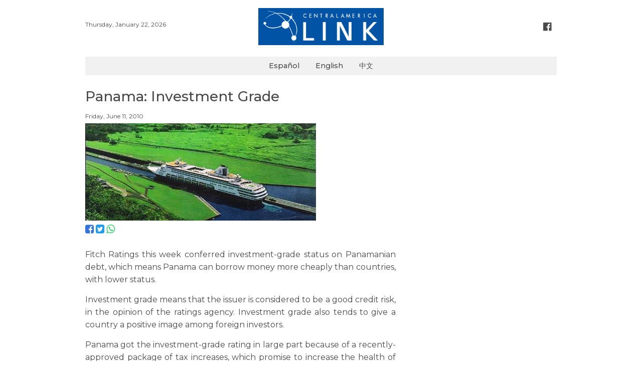

--- FILE ---
content_type: text/html; charset=UTF-8
request_url: https://www.centralamericalink.com/news/panama-investment-grade
body_size: 2426
content:
<!DOCTYPE html>
<html lang="en">
<head>
    <meta charset="utf-8">

    <meta name="viewport" content="width=device-width, initial-scale=1, user-scalable=no">
    <meta name="robots" content="index, follow">

        <meta name="twitter:site"              content="http://www.centralamericalink.com/news/panama-investment-grade">
    <meta name="twitter:card"              content="summary">
    <meta name="twitter:title"             content="Panama: Investment Grade ">
    <meta name="twitter:description"       content="Lea más en centralamericalink.com">
    <meta name="twitter:image"             content="https://www.centralamericalink.com/storage/images/2017/02/07/201006141510490.panama3.gif">

    <meta property="og:url"                content="http://www.centralamericalink.com/news/panama-investment-grade">
    <meta property="og:type"               content="article">
    <meta property="og:title"              content="Panama: Investment Grade ">
    <meta property="og:description"        content="Lea más en centralamericalink.com">
    <meta property="og:image"              content="https://www.centralamericalink.com/storage/images/2017/02/07/201006141510490.panama3.gif">

    <meta name="description" content="Fitch Ratings this week conferred  investment-grade status on Panamanian debt, which means Panama can  borrow money more cheaply than countries, wi...">
    <title>Panama: Investment Grade </title>
    
    <link rel="amphtml" href="https://www.centralamericalink.com/news/panama-investment-grade/amp">

    <link rel="canonical" href="https://www.centralamericalink.com/news/panama-investment-grade">
    <link rel="alternate" href="https://www.centralamericalink.com/news/panama-investment-grade" hreflang="en">

    <link rel="shortcut icon" href="https://www.centralamericalink.com/favicon.ico">
    <link rel="stylesheet" href="/css/app.css?id=6dda308b7b3c5cdd4fbb">

</head>
<body>
    <div id="app">
       
        <header class="section">
            <div class="container">

                <div class="columns is-gapless">
                    <div class="column has-text-left is-hidden-touch">
                        <br>
                        <nav class="breadcrumb is-marginless">
                            <ul>
                                <li> <p class="is-size-7"> Thursday, January 22, 2026 </p></li>
                            </ul>
                        </nav>
                    </div>

                    <div class="column has-text-centered">
                        <p class="is-hidden-desktop is-size-7"> Thursday, January 22, 2026 </p>
                        <a title="Logo" href="https://www.centralamericalink.com/es"> <img src="https://www.centralamericalink.com/img/logo.png" width="250" alt="Logo Central America Link"> </a>
                    </div>

                    <div class="column has-text-right is-hidden-touch">
                        <br>
                        <nav class="breadcrumb is-right is-marginless">
                            <ul>
                                <li><a title="Facebook" class="has-text-grey-dark" href="https://www.facebook.com/centralamericalinkcom" target="_blank"> <i class="fa fa-facebook-official fa-lg has-text-grey-dark" aria-hidden="true"></i> </a></li>
                            </ul>
                        </nav>
                    </div>
                </div>
                
            </div>
        </header>

        <nav class="navbar">
            <div class="container" style="background-color: #f1f1f1;">
                <div class="navbar-brand" style="margin: auto;">
                    <a class="navbar-item is-size-6 has-text-weight-semibold" href="https://www.centralamericalink.com/es">Español</a>
                    <a class="navbar-item is-size-6 has-text-weight-semibold" href="https://www.centralamericalink.com/en">English</a>
                    <a class="navbar-item is-size-6 has-text-weight-semibold" href="https://www.centralamericalink.com/zh">中文</a>
                </div>
            </div>
        </nav>

        <section class="section">
    <div class="container">

                    <article>
                <p class="is-size-5 padding-bottom-1"></p>
                <h1 class="is-size-3 has-text-weight-semibold padding-bottom-1">Panama: Investment Grade </h1>
                <p class="is-size-5 padding-bottom-1"></p>
                <p class="is-size-7 padding-bottom-1">  Friday, June 11, 2010</p>

                <div class="columns">
                    <div class="column is-8">

                        <figure>
                            <a href="https://www.centralamericalink.com/news/panama-investment-grade">
                                <img src="https://www.centralamericalink.com/storage/images/2017/02/07/201006141510490.panama3.gif" alt="">
                            </a>

                            <figcaption class="is-size-7 is-hidden"></figcaption>
                        </figure>

                        <p>
                            <a title="Facebook" target="_blank" href="https://www.facebook.com/sharer.php?u=http://www.centralamericalink.com/news/panama-investment-grade"> <i class="fa fa-facebook-square is-size-4 has-text-link" aria-hidden="true"></i> </a>
                            <a title="Twitter" target="_blank" href="https://twitter.com/share?url=http://www.centralamericalink.com/news/panama-investment-grade"> <i class="fa fa-twitter-square is-size-4 has-text-info" aria-hidden="true"></i> </a>
                            <a title="Whatsapp" target="_blank" href="https://wa.me/?text=http://www.centralamericalink.com/news/panama-investment-grade" class="is-hidden-agent"> <i class="fa fa-whatsapp is-size-4 has-text-success" aria-hidden="true"></i> </a>
                        </p> <br>

                                                    <div class="has-text-justified is-size-5 is-content">
                                <p style="text-align: justify;">Fitch Ratings this week conferred  investment-grade status on Panamanian debt, which means Panama can  borrow money more cheaply than countries, with lower status.</p>
<p style="text-align: justify;">Investment grade means that the issuer  is considered to be a good credit risk, in the opinion of the ratings  agency. Investment grade also tends to give a country a positive image  among foreign investors.</p>
<p style="text-align: justify;">Panama got the investment-grade rating  in large part because of a recently-approved package of tax increases,  which promise to increase the health of public finances. The country has  also in recent years maintained stronger economic growth than any other  Central American country, while investing heavily in infrastructure.</p>
<p style="text-align: justify;">Panama is the only country in the region  with investment-grade status. El Salvador lost investment grade in  2009, mainly as a result of a serious decline in remittances from  Salvadorans working in the United States.<br />
<br />
<strong>Opportunities</strong></p>
<ul>
    <li>Investors</li>
    <li>Bankers</li>
    <li>Borrowers</li>
</ul>
                            </div>
                        
                    </div>
                </div>

            </article>
        
    </div>
</section> <br>
       
        <footer>
            <div class="container">
                <hr> <p class="is-size-7 has-text-centered"><span class="has-text-weight-bold">© 2019 República Media Group </span> all rights reserved. <span class="has-text-weight-bold">For more information</span> (506) 4083-5000. <a href="/cdn-cgi/l/email-protection#671002050a0614130215270b0615021712050b0e040649090213"><span class="__cf_email__" data-cfemail="582f3d3a35392b2c3d2a1834392a3d282d3a34313b3976363d2c">[email&#160;protected]</span>.</a></p>
            </div>
        </footer> <br>
       
    </div>

                <script data-cfasync="false" src="/cdn-cgi/scripts/5c5dd728/cloudflare-static/email-decode.min.js"></script><script type="application/ld+json"> 
        {
            "@context": "http://schema.org",
            "@type": "NewsArticle",
            "mainEntityOfPage": {
                "@type": "WebPage",
                "@id": "http://www.centralamericalink.com/news/panama-investment-grade"
            },
            "headline": "Panama: Investment Grade ",
            "datePublished": "2010-06-11 00:00:00-06",
            "dateModified": "2010-06-11 00:00:00-06",
            "description": "Fitch Ratings this week conferred  investment-grade status on Panamanian debt, which means Panama can  borrow money more cheaply than countries, wi..."
            "publisher": {
                "@type": "Organization",
                "name": "La República",
                "logo": {
                    "@type": "ImageObject",
                    "url": "http://www.centralamericalink.com/img/logo.png"
                }
            },
            "image": {
                "@type": "ImageObject",
                "url": ""
            }
        }
        </script>
    
    <script src="/js/app.js?id=ca9a2f31d85afcd0a686"></script>

    
    <script async src="https://www.googletagmanager.com/gtag/js?id=UA-2823537-6"></script>
    <script>
        window.dataLayer = window.dataLayer || [];
        function gtag(){dataLayer.push(arguments);}
        gtag('js', new Date());

        gtag('config', 'UA-2823537-6');
    </script>

<script defer src="https://static.cloudflareinsights.com/beacon.min.js/vcd15cbe7772f49c399c6a5babf22c1241717689176015" integrity="sha512-ZpsOmlRQV6y907TI0dKBHq9Md29nnaEIPlkf84rnaERnq6zvWvPUqr2ft8M1aS28oN72PdrCzSjY4U6VaAw1EQ==" data-cf-beacon='{"version":"2024.11.0","token":"243093fe56a34230b1d2456c04207004","r":1,"server_timing":{"name":{"cfCacheStatus":true,"cfEdge":true,"cfExtPri":true,"cfL4":true,"cfOrigin":true,"cfSpeedBrain":true},"location_startswith":null}}' crossorigin="anonymous"></script>
</body>
</html>
